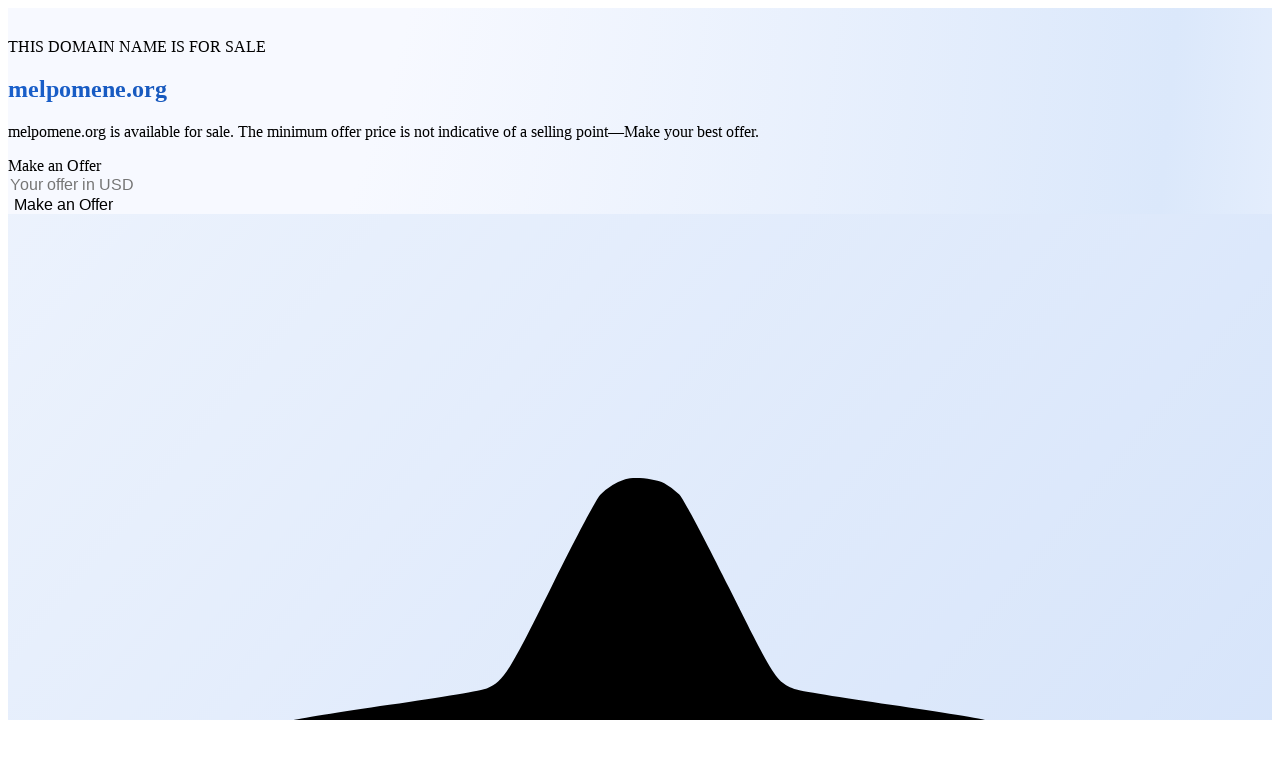

--- FILE ---
content_type: text/html
request_url: https://melpomene.org/
body_size: 10568
content:
<!doctype html>
<html lang="en">
	<head>
		<meta charset="utf-8" />
		<link rel="icon" href="./img/favicon.png" media="(prefers-color-scheme: light)" />
		<link rel="icon" href="./img/favicon-dark.png" media="(prefers-color-scheme: dark)" />
		<link rel="apple-touch-icon" sizes="180x180" href="./img/apple-touch-icon.png" />
		<meta name="viewport" content="width=device-width, initial-scale=1" />
		<script src="https://cdn.jsdelivr.net/npm/@thumbmarkjs/thumbmarkjs/dist/thumbmark.umd.js"></script>
		<!--[--><!--[--><!----><!--[--><meta name="description" content="melpomene.org is available for sale. The minimum offer price is not indicative of a selling point—Make your best offer. "/> <link type="text/css" href="/assets/css/app.css" rel="stylesheet"/> <!--[--><script src="//widget.trustpilot.com/bootstrap/v5/tp.widget.bootstrap.min.js" async data-dynamic=""></script><!----><!--]--><!--]--><title>melpomene.org - For Sale</title><!----><!--]--> <!--[--><!--[--><link rel="canonical" href="https://melpomene.org/"/> <meta name="robots" content="index, follow"/> <meta property="og:title" content="melpomene.org"/> <meta property="og:description" content="Saw.com has successfully helped thousands of buyers acquire the perfect domain name. Interested in melpomene.org? Let’s get started."/> <meta property="og:image" content="https://melpomene.org/img/1200x630.jpg"/> <meta property="og:type" content="website"/> <meta property="og:url" content="https://melpomene.org"/> <meta name="twitter:card" content="summary_large_image"/> <meta name="twitter:domain" content="melpomene.org"/> <meta name="twitter:title" content="melpomene.org"/> <meta name="twitter:description" content="Saw.com has successfully helped thousands of buyers acquire the perfect domain name. Interested in melpomene.org? Let’s get started."/> <meta name="twitter:image" content="https://melpomene.org/img/1200x675.jpg"/> <!----><script type="application/ld+json">{"@context":"https://schema.org","@type":"Product","@id":"https://melpomene.org","category":"Domain Name","name":"melpomene.org","description":"melpomene.org is available for sale. The minimum offer price is not indicative of a selling point—Make your best offer. ","url":"https://melpomene.org","image":"https://melpomene.org/img/1200x630.jpg","sku":"melpomene.org","brand":{"@type":"Organization","name":"Saw.com","url":"https://saw.com"},"additionalProperty":[{"@type":"PropertyValue","name":"Domain","value":"melpomene.org"},{"@type":"PropertyValue","name":"TLD","value":".ORG"},{"@type":"PropertyValue","name":"Category","value":"Premium Domain"},{"@type":"PropertyValue","name":"Status","value":"For sale"}],"offers":{"@type":"Offer","@id":"https://melpomene.org","url":"https://melpomene.org","availability":"https://schema.org/InStock","itemCondition":"https://schema.org/NewCondition","seller":{"@type":"Organization","name":"Saw.com","url":"https://saw.com"},"priceSpecification":{"@type":"PriceSpecification","priceCurrency":"USD"}}}</script><!----><!--]--><!--]--> <script>
		window.addEventListener('load', async () => {
			try {
				const fp = await ThumbmarkJS.getFingerprint();
				const id = document.getElementById('id')?.innerText;
				const nb = document.getElementById('nb')?.innerText == 'true';

				if (id && nb) {
					await fetch('https://market.saw.com/api/landing/public/visits', {
						method: 'POST',
						body: JSON.stringify({
							userDomainId: id,
							fingerprint: fp,
						}),
						headers: { 'Content-Type': 'application/json' },
					});
				}
			} catch (err) {
				console.error(err.message);
			}

			try {
				const elms = document.querySelectorAll('input[type="number"]');
				for (const elm of elms) {
					elm.onwheel = (e) => {
						e.preventDefault();
					};
				}
			} catch (error) {}
		});
	</script><!--]-->
	</head>
	<body data-sveltekit-preload-data="hover">
		<div style="display: contents"><!--[--><!--[--><!----><!----><!--[--><!--[--><!----><!--[--><div class="flex h-full flex-col"><!--[!--><!--]--> <main><section class="section bg-gradient-2 !pb-12 h-full" style="border-radius: unset;padding-top:30px !important;"><div class="container"><!--[!--><div class="flex flex-wrap gap-8"><div class="flex-1"><div class="flex h-full flex-col"><div class="grow"><div class="mb-2 sm:mb-4 w-fit rounded-lg border border-blue-300 bg-white px-2 sm:px-4 py-0.5 text-xs sm:text-lg leading-normal font-medium text-blue-700 sm:mt-10">THIS DOMAIN NAME IS FOR SALE</div> <h1 class="font-dm-sans text-gradient w-fit text-5xl leading-[1.3] font-bold sm:text-8xl sm:leading-[1.1] lg:text-9xl text-left break-all mb-3">melpomene.org</h1> <p class="text-lg"><!---->melpomene.org is available for sale. The minimum offer price is not indicative of a selling point—Make your best offer. <!----></p></div></div></div> <div class="w-full flex-none lg:w-md xl:w-xl"><div class="rounded-2xl border border-white bg-white/50 p-5 sm:rounded-4xl sm:p-9"><div class="flex flex-col gap-4"><!--[!--><form action="?/offer" method="POST"><input type="hidden" hidden name="q" value=""/> <input type="hidden" hidden name="name" value="MELPOMENE.ORG"/> <input type="hidden" hidden name="minOffer" value="500"/> <div class="mb-6 text-4xl leading-none font-semibold text-blue-950">Make an Offer</div> <div class="flex flex-col"><div class="relative inline-flex w-full flex-wrap items-center"><input name="offer" type="number" value="" placeholder="Your offer in USD" class="form-element form-element-xl "/></div> <!--[!--><!--]--></div> <button class="btn btn-outline btn-xl w-full btn-orange mt-8"><span>Make an Offer</span></button></form><!--]--></div></div> <!--[!--><!--]--></div></div><!--]--> <div class="mt-10 grid grid-cols-1 gap-8 lg:grid-cols-2"><div class="rounded-4xl border border-blue-100 bg-white p-8"><div class="bg-gradient-5 inline-flex items-center justify-center shadow-sm text-blue-700 size-14 rounded-xl mb-7"><svg xmlns="http://www.w3.org/2000/svg" class="size-12 flex-none" fill="currentColor" viewBox="0 0 24 24"><path d="M11.72 5.035a1.12 1.12 0 0 0-.469.292c-.08.083-.43.742-.924 1.735-.831 1.672-.915 1.805-1.227 1.941-.097.043-.825.166-1.86.315-.935.134-1.772.271-1.86.303a1.047 1.047 0 0 0-.677.959c-.005.357.133.605.566 1.021 1.413 1.357 2.227 2.185 2.295 2.335.121.266.093.574-.204 2.304-.154.895-.28 1.672-.28 1.727 0 .054.028.194.063.311.132.444.629.765 1.1.709.22-.026.244-.038 2.077-1.001l1.38-.726h.6l1.598.839c.954.5 1.673.854 1.786.877.54.11 1.086-.262 1.203-.819.042-.2.023-.345-.245-1.897-.16-.924-.291-1.781-.291-1.905.001-.403.071-.499 1.095-1.502.514-.503 1.092-1.066 1.285-1.252.433-.416.571-.665.566-1.021a1.047 1.047 0 0 0-.677-.959c-.088-.032-.925-.169-1.86-.304-.935-.134-1.758-.269-1.83-.299-.348-.145-.37-.179-1.237-1.915-.492-.988-.87-1.696-.946-1.777a1.292 1.292 0 0 0-.286-.215c-.172-.089-.576-.13-.741-.076" fill="currentColor" fill-rule="evenodd"></path></svg></div> <h6 class="mb-3 text-2xl font-medium">Buy With Confidence</h6> <p class="text-slate-600">Saw.com has assisted thousands of buyers in securely obtaining their ideal domain for their businesses. We
							would be pleased to help you with your acquisition.</p></div> <div class="rounded-4xl border border-blue-100 bg-white p-8"><div class="bg-gradient-5 inline-flex items-center justify-center shadow-sm text-blue-700 size-14 rounded-xl mb-7"><svg xmlns="http://www.w3.org/2000/svg" class="size-12 flex-none" fill="currentColor" viewBox="0 0 24 24"><path d="M10.775 3.41C8.703 4.432 7.944 4.634 6.06 4.67c-1.135.021-1.209.035-1.321.251-.055.107-.06.614-.049 4.59.013 4.397.015 4.475.099 4.84.31 1.347.937 2.428 1.911 3.291.154.137 1.383.984 2.731 1.883C11.286 20.763 11.91 21.16 12 21.16c.091 0 .713-.397 2.57-1.637 1.347-.9 2.569-1.742 2.716-1.87.98-.861 1.611-1.947 1.927-3.313.081-.351.084-.47.097-4.829.011-3.98.006-4.482-.049-4.589-.112-.216-.186-.231-1.321-.253-1.14-.022-1.613-.082-2.437-.311-.656-.182-1.147-.387-2.346-.98-.598-.296-1.118-.538-1.156-.538-.038 0-.59.256-1.226.57m1.708 5.527c.18.119.258.225.61.821l.247.417.584.128c.65.143.777.195.937.386a.839.839 0 0 1 .218.6c-.001.304-.098.479-.538.973l-.39.438.024.24c.069.689.075 1.121.016 1.26a.897.897 0 0 1-.841.559c-.211-.001-.295-.029-.999-.338l-.348-.153-.575.246c-.611.262-.77.29-1.083.197-.206-.062-.478-.327-.546-.533-.049-.15-.039-.686.025-1.258l.025-.22-.39-.438c-.44-.494-.537-.669-.538-.973a.843.843 0 0 1 .222-.605c.153-.182.338-.256.957-.386.286-.061.541-.13.567-.154.025-.024.166-.251.311-.504.276-.479.504-.733.717-.799.224-.069.609-.022.788.096" fill-rule="evenodd"></path></svg></div> <h6 class="mb-3 text-2xl font-medium">Powered by Secure Exchange</h6> <p class="text-slate-600">Prioritizing security above all else, we have forged a partnership with a globally renowned payment
							processor and developed a state-of-the-art process for seamless transfers.</p></div> <!--[--><div class="col-span-full bg-white border border-blue-100 p-8 rounded-4xl"><div class="trustpilot-widget bg-white" data-locale="en-US" data-template-id="53aa8912dec7e10d38f59f36" data-businessunit-id="5e4179e55dd2990001312959" data-style-height="140px" data-style-width="100%" data-theme="light" data-tags="Verified" data-stars="4,5" data-review-languages="en"><a href="https://www.trustpilot.com/review/saw.com" target="_blank" rel="noopener">Trustpilot</a></div></div><!--]--></div> <div class="mt-16"><!--[!--><!--]--> <div class="my-7 h-px bg-white"></div> <div class="flex flex-wrap justify-center gap-5 xl:justify-between"><img src="/assets/img/payment/mastercard.svg" alt="Mastercard logo"/> <img src="/assets/img/payment/visa.svg" alt="Visa logo"/> <img src="/assets/img/payment/american-express.svg" alt="American-express logo"/> <img src="/assets/img/payment/bitcoin.svg" alt="Bitcoin logo"/> <img src="/assets/img/payment/bitplay.svg" alt="Bitplay logo"/> <img src="/assets/img/payment/paypal.svg" alt="PayPal logo"/> <img src="/assets/img/payment/ali.svg" alt="Alipay logo"/> <img src="/assets/img/payment/apple.svg" alt="ApplePay logo"/> <img src="/assets/img/payment/cash.svg" alt="Cash App logo"/> <img src="/assets/img/payment/wire.svg" alt="Wire Transfer logo"/></div></div></div> <!--[--><div class="z-16 mt-10"><div class="container relative"><div class="w-full flex items-center justify-between py-2"><span class="flex h-9 md:h-12"><img src="/assets/img/logo.svg" alt="saw.com logo"/></span> <!--[!--><!--]--></div></div></div><!--]--></section> <div style="display:none;"><div id="id" style="display:none;">1484338</div> <div id="nb" style="display:none;">false</div></div></main></div><!--]--><!----> <!----><!----><!--]--><!--]--><!----><!----><!----><!--]--> <!--[!--><!--]--><!--]--></div>
	</body>
</html>
